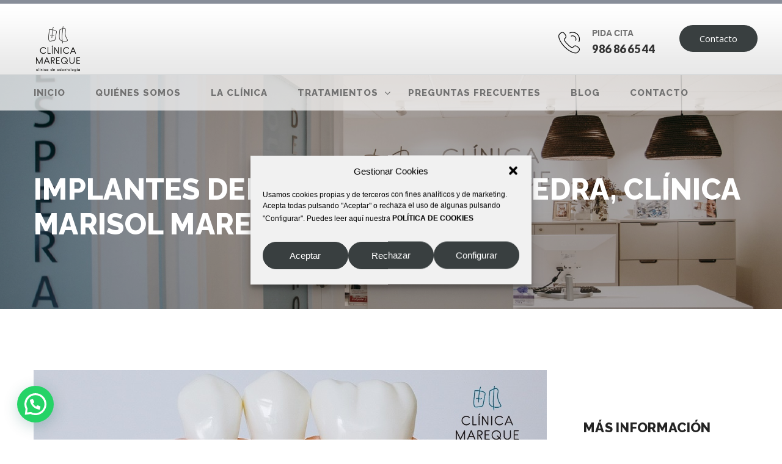

--- FILE ---
content_type: text/html; charset=UTF-8
request_url: https://clinicamareque.com/implantes-dentales-en-pontevedra-clinica-marisol-mareque/
body_size: 24181
content:
<!DOCTYPE html>
<html lang="es" class="no-js" dir="">
<head>
<meta charset="UTF-8">
<meta name="viewport" content="width=device-width, initial-scale=1">
<link rel="profile" href="https://gmpg.org/xfn/11">
<link rel="pingback" href="https://clinicamareque.com/xmlrpc.php">
<meta name='robots' content='index, follow, max-image-preview:large, max-snippet:-1, max-video-preview:-1' />
<!-- This site is optimized with the Yoast SEO plugin v26.7 - https://yoast.com/wordpress/plugins/seo/ -->
<title>Implantes dentales en Pontevedra | Clínica Marisol Mareque</title>
<meta name="description" content="Implantes dentales en Pontevedra, Clínica Marisol Mareque. Con la implantología se recupera la función del diente perdido. Tel: 986 86 65 44" />
<link rel="canonical" href="https://clinicamareque.com/implantes-dentales-en-pontevedra-clinica-marisol-mareque/" />
<meta property="og:locale" content="es_ES" />
<meta property="og:type" content="article" />
<meta property="og:title" content="Implantes dentales en Pontevedra | Clínica Marisol Mareque" />
<meta property="og:description" content="Implantes dentales en Pontevedra, Clínica Marisol Mareque. Con la implantología se recupera la función del diente perdido. Tel: 986 86 65 44" />
<meta property="og:url" content="https://clinicamareque.com/implantes-dentales-en-pontevedra-clinica-marisol-mareque/" />
<meta property="og:site_name" content="Clinica Mareque" />
<meta property="article:publisher" content="https://www.facebook.com/clinicamarequeodontologia/" />
<meta property="article:published_time" content="2022-10-03T07:00:09+00:00" />
<meta property="article:modified_time" content="2022-11-07T09:24:43+00:00" />
<meta property="og:image" content="https://clinicamareque.com/wp-content/uploads/2022/05/Implantes-dentales-en-Pontevedra.jpg" />
<meta property="og:image:width" content="840" />
<meta property="og:image:height" content="320" />
<meta property="og:image:type" content="image/jpeg" />
<meta name="author" content="Clínica Mareque" />
<meta name="twitter:card" content="summary_large_image" />
<meta name="twitter:label1" content="Escrito por" />
<meta name="twitter:data1" content="Clínica Mareque" />
<meta name="twitter:label2" content="Tiempo de lectura" />
<meta name="twitter:data2" content="2 minutos" />
<script type="application/ld+json" class="yoast-schema-graph">{"@context":"https://schema.org","@graph":[{"@type":"Article","@id":"https://clinicamareque.com/implantes-dentales-en-pontevedra-clinica-marisol-mareque/#article","isPartOf":{"@id":"https://clinicamareque.com/implantes-dentales-en-pontevedra-clinica-marisol-mareque/"},"author":{"name":"Clínica Mareque","@id":"https://clinicamareque.com/#/schema/person/d8f0e5ebd370c7432102ce4c613e63f1"},"headline":"Implantes dentales en Pontevedra, Clínica Marisol Mareque","datePublished":"2022-10-03T07:00:09+00:00","dateModified":"2022-11-07T09:24:43+00:00","mainEntityOfPage":{"@id":"https://clinicamareque.com/implantes-dentales-en-pontevedra-clinica-marisol-mareque/"},"wordCount":432,"publisher":{"@id":"https://clinicamareque.com/#organization"},"image":{"@id":"https://clinicamareque.com/implantes-dentales-en-pontevedra-clinica-marisol-mareque/#primaryimage"},"thumbnailUrl":"https://clinicamareque.com/wp-content/uploads/2022/05/Implantes-dentales-en-Pontevedra.jpg","keywords":["Implantes dentales en Pontevedra","Odontología en Pontevedra"],"articleSection":["Tratamientos dentales Pontevedra"],"inLanguage":"es"},{"@type":"WebPage","@id":"https://clinicamareque.com/implantes-dentales-en-pontevedra-clinica-marisol-mareque/","url":"https://clinicamareque.com/implantes-dentales-en-pontevedra-clinica-marisol-mareque/","name":"Implantes dentales en Pontevedra | Clínica Marisol Mareque","isPartOf":{"@id":"https://clinicamareque.com/#website"},"primaryImageOfPage":{"@id":"https://clinicamareque.com/implantes-dentales-en-pontevedra-clinica-marisol-mareque/#primaryimage"},"image":{"@id":"https://clinicamareque.com/implantes-dentales-en-pontevedra-clinica-marisol-mareque/#primaryimage"},"thumbnailUrl":"https://clinicamareque.com/wp-content/uploads/2022/05/Implantes-dentales-en-Pontevedra.jpg","datePublished":"2022-10-03T07:00:09+00:00","dateModified":"2022-11-07T09:24:43+00:00","description":"Implantes dentales en Pontevedra, Clínica Marisol Mareque. Con la implantología se recupera la función del diente perdido. Tel: 986 86 65 44","breadcrumb":{"@id":"https://clinicamareque.com/implantes-dentales-en-pontevedra-clinica-marisol-mareque/#breadcrumb"},"inLanguage":"es","potentialAction":[{"@type":"ReadAction","target":["https://clinicamareque.com/implantes-dentales-en-pontevedra-clinica-marisol-mareque/"]}]},{"@type":"ImageObject","inLanguage":"es","@id":"https://clinicamareque.com/implantes-dentales-en-pontevedra-clinica-marisol-mareque/#primaryimage","url":"https://clinicamareque.com/wp-content/uploads/2022/05/Implantes-dentales-en-Pontevedra.jpg","contentUrl":"https://clinicamareque.com/wp-content/uploads/2022/05/Implantes-dentales-en-Pontevedra.jpg","width":840,"height":320,"caption":"Implantes dentales en Pontevedra Clínica Marisol Mareque"},{"@type":"BreadcrumbList","@id":"https://clinicamareque.com/implantes-dentales-en-pontevedra-clinica-marisol-mareque/#breadcrumb","itemListElement":[{"@type":"ListItem","position":1,"name":"Portada","item":"https://clinicamareque.com/"},{"@type":"ListItem","position":2,"name":"Blog","item":"https://clinicamareque.com/blog/"},{"@type":"ListItem","position":3,"name":"Implantes dentales en Pontevedra, Clínica Marisol Mareque"}]},{"@type":"WebSite","@id":"https://clinicamareque.com/#website","url":"https://clinicamareque.com/","name":"Clinica Mareque","description":"Clínica Dental Pontevedra. Dentista Pontevedra","publisher":{"@id":"https://clinicamareque.com/#organization"},"potentialAction":[{"@type":"SearchAction","target":{"@type":"EntryPoint","urlTemplate":"https://clinicamareque.com/?s={search_term_string}"},"query-input":{"@type":"PropertyValueSpecification","valueRequired":true,"valueName":"search_term_string"}}],"inLanguage":"es"},{"@type":"Organization","@id":"https://clinicamareque.com/#organization","name":"Clínica Mareque","url":"https://clinicamareque.com/","logo":{"@type":"ImageObject","inLanguage":"es","@id":"https://clinicamareque.com/#/schema/logo/image/","url":"https://clinicamareque.com/wp-content/uploads/2019/06/dentista-en-pontevedra-c-mareque-m.png","contentUrl":"https://clinicamareque.com/wp-content/uploads/2019/06/dentista-en-pontevedra-c-mareque-m.png","width":75,"height":73,"caption":"Clínica Mareque"},"image":{"@id":"https://clinicamareque.com/#/schema/logo/image/"},"sameAs":["https://www.facebook.com/clinicamarequeodontologia/","https://www.instagram.com/clinicamareque/"]},{"@type":"Person","@id":"https://clinicamareque.com/#/schema/person/d8f0e5ebd370c7432102ce4c613e63f1","name":"Clínica Mareque","image":{"@type":"ImageObject","inLanguage":"es","@id":"https://clinicamareque.com/#/schema/person/image/","url":"https://secure.gravatar.com/avatar/13073ac08351fdd42a6152831669cabfca3a093dea4690ed8d44d7fe267de86b?s=96&d=mm&r=g","contentUrl":"https://secure.gravatar.com/avatar/13073ac08351fdd42a6152831669cabfca3a093dea4690ed8d44d7fe267de86b?s=96&d=mm&r=g","caption":"Clínica Mareque"}}]}</script>
<!-- / Yoast SEO plugin. -->
<link rel='dns-prefetch' href='//fonts.googleapis.com' />
<link rel="alternate" type="application/rss+xml" title="Clinica Mareque &raquo; Feed" href="https://clinicamareque.com/feed/" />
<link rel="alternate" type="application/rss+xml" title="Clinica Mareque &raquo; Feed de los comentarios" href="https://clinicamareque.com/comments/feed/" />
<link rel="alternate" title="oEmbed (JSON)" type="application/json+oembed" href="https://clinicamareque.com/wp-json/oembed/1.0/embed?url=https%3A%2F%2Fclinicamareque.com%2Fimplantes-dentales-en-pontevedra-clinica-marisol-mareque%2F" />
<link rel="alternate" title="oEmbed (XML)" type="text/xml+oembed" href="https://clinicamareque.com/wp-json/oembed/1.0/embed?url=https%3A%2F%2Fclinicamareque.com%2Fimplantes-dentales-en-pontevedra-clinica-marisol-mareque%2F&#038;format=xml" />
<style id='wp-img-auto-sizes-contain-inline-css' type='text/css'>
img:is([sizes=auto i],[sizes^="auto," i]){contain-intrinsic-size:3000px 1500px}
/*# sourceURL=wp-img-auto-sizes-contain-inline-css */
</style>
<style id='wp-block-library-inline-css' type='text/css'>
:root{--wp-block-synced-color:#7a00df;--wp-block-synced-color--rgb:122,0,223;--wp-bound-block-color:var(--wp-block-synced-color);--wp-editor-canvas-background:#ddd;--wp-admin-theme-color:#007cba;--wp-admin-theme-color--rgb:0,124,186;--wp-admin-theme-color-darker-10:#006ba1;--wp-admin-theme-color-darker-10--rgb:0,107,160.5;--wp-admin-theme-color-darker-20:#005a87;--wp-admin-theme-color-darker-20--rgb:0,90,135;--wp-admin-border-width-focus:2px}@media (min-resolution:192dpi){:root{--wp-admin-border-width-focus:1.5px}}.wp-element-button{cursor:pointer}:root .has-very-light-gray-background-color{background-color:#eee}:root .has-very-dark-gray-background-color{background-color:#313131}:root .has-very-light-gray-color{color:#eee}:root .has-very-dark-gray-color{color:#313131}:root .has-vivid-green-cyan-to-vivid-cyan-blue-gradient-background{background:linear-gradient(135deg,#00d084,#0693e3)}:root .has-purple-crush-gradient-background{background:linear-gradient(135deg,#34e2e4,#4721fb 50%,#ab1dfe)}:root .has-hazy-dawn-gradient-background{background:linear-gradient(135deg,#faaca8,#dad0ec)}:root .has-subdued-olive-gradient-background{background:linear-gradient(135deg,#fafae1,#67a671)}:root .has-atomic-cream-gradient-background{background:linear-gradient(135deg,#fdd79a,#004a59)}:root .has-nightshade-gradient-background{background:linear-gradient(135deg,#330968,#31cdcf)}:root .has-midnight-gradient-background{background:linear-gradient(135deg,#020381,#2874fc)}:root{--wp--preset--font-size--normal:16px;--wp--preset--font-size--huge:42px}.has-regular-font-size{font-size:1em}.has-larger-font-size{font-size:2.625em}.has-normal-font-size{font-size:var(--wp--preset--font-size--normal)}.has-huge-font-size{font-size:var(--wp--preset--font-size--huge)}.has-text-align-center{text-align:center}.has-text-align-left{text-align:left}.has-text-align-right{text-align:right}.has-fit-text{white-space:nowrap!important}#end-resizable-editor-section{display:none}.aligncenter{clear:both}.items-justified-left{justify-content:flex-start}.items-justified-center{justify-content:center}.items-justified-right{justify-content:flex-end}.items-justified-space-between{justify-content:space-between}.screen-reader-text{border:0;clip-path:inset(50%);height:1px;margin:-1px;overflow:hidden;padding:0;position:absolute;width:1px;word-wrap:normal!important}.screen-reader-text:focus{background-color:#ddd;clip-path:none;color:#444;display:block;font-size:1em;height:auto;left:5px;line-height:normal;padding:15px 23px 14px;text-decoration:none;top:5px;width:auto;z-index:100000}html :where(.has-border-color){border-style:solid}html :where([style*=border-top-color]){border-top-style:solid}html :where([style*=border-right-color]){border-right-style:solid}html :where([style*=border-bottom-color]){border-bottom-style:solid}html :where([style*=border-left-color]){border-left-style:solid}html :where([style*=border-width]){border-style:solid}html :where([style*=border-top-width]){border-top-style:solid}html :where([style*=border-right-width]){border-right-style:solid}html :where([style*=border-bottom-width]){border-bottom-style:solid}html :where([style*=border-left-width]){border-left-style:solid}html :where(img[class*=wp-image-]){height:auto;max-width:100%}:where(figure){margin:0 0 1em}html :where(.is-position-sticky){--wp-admin--admin-bar--position-offset:var(--wp-admin--admin-bar--height,0px)}@media screen and (max-width:600px){html :where(.is-position-sticky){--wp-admin--admin-bar--position-offset:0px}}
/*# sourceURL=wp-block-library-inline-css */
</style><style id='global-styles-inline-css' type='text/css'>
:root{--wp--preset--aspect-ratio--square: 1;--wp--preset--aspect-ratio--4-3: 4/3;--wp--preset--aspect-ratio--3-4: 3/4;--wp--preset--aspect-ratio--3-2: 3/2;--wp--preset--aspect-ratio--2-3: 2/3;--wp--preset--aspect-ratio--16-9: 16/9;--wp--preset--aspect-ratio--9-16: 9/16;--wp--preset--color--black: #000000;--wp--preset--color--cyan-bluish-gray: #abb8c3;--wp--preset--color--white: #ffffff;--wp--preset--color--pale-pink: #f78da7;--wp--preset--color--vivid-red: #cf2e2e;--wp--preset--color--luminous-vivid-orange: #ff6900;--wp--preset--color--luminous-vivid-amber: #fcb900;--wp--preset--color--light-green-cyan: #7bdcb5;--wp--preset--color--vivid-green-cyan: #00d084;--wp--preset--color--pale-cyan-blue: #8ed1fc;--wp--preset--color--vivid-cyan-blue: #0693e3;--wp--preset--color--vivid-purple: #9b51e0;--wp--preset--gradient--vivid-cyan-blue-to-vivid-purple: linear-gradient(135deg,rgb(6,147,227) 0%,rgb(155,81,224) 100%);--wp--preset--gradient--light-green-cyan-to-vivid-green-cyan: linear-gradient(135deg,rgb(122,220,180) 0%,rgb(0,208,130) 100%);--wp--preset--gradient--luminous-vivid-amber-to-luminous-vivid-orange: linear-gradient(135deg,rgb(252,185,0) 0%,rgb(255,105,0) 100%);--wp--preset--gradient--luminous-vivid-orange-to-vivid-red: linear-gradient(135deg,rgb(255,105,0) 0%,rgb(207,46,46) 100%);--wp--preset--gradient--very-light-gray-to-cyan-bluish-gray: linear-gradient(135deg,rgb(238,238,238) 0%,rgb(169,184,195) 100%);--wp--preset--gradient--cool-to-warm-spectrum: linear-gradient(135deg,rgb(74,234,220) 0%,rgb(151,120,209) 20%,rgb(207,42,186) 40%,rgb(238,44,130) 60%,rgb(251,105,98) 80%,rgb(254,248,76) 100%);--wp--preset--gradient--blush-light-purple: linear-gradient(135deg,rgb(255,206,236) 0%,rgb(152,150,240) 100%);--wp--preset--gradient--blush-bordeaux: linear-gradient(135deg,rgb(254,205,165) 0%,rgb(254,45,45) 50%,rgb(107,0,62) 100%);--wp--preset--gradient--luminous-dusk: linear-gradient(135deg,rgb(255,203,112) 0%,rgb(199,81,192) 50%,rgb(65,88,208) 100%);--wp--preset--gradient--pale-ocean: linear-gradient(135deg,rgb(255,245,203) 0%,rgb(182,227,212) 50%,rgb(51,167,181) 100%);--wp--preset--gradient--electric-grass: linear-gradient(135deg,rgb(202,248,128) 0%,rgb(113,206,126) 100%);--wp--preset--gradient--midnight: linear-gradient(135deg,rgb(2,3,129) 0%,rgb(40,116,252) 100%);--wp--preset--font-size--small: 13px;--wp--preset--font-size--medium: 20px;--wp--preset--font-size--large: 36px;--wp--preset--font-size--x-large: 42px;--wp--preset--spacing--20: 0.44rem;--wp--preset--spacing--30: 0.67rem;--wp--preset--spacing--40: 1rem;--wp--preset--spacing--50: 1.5rem;--wp--preset--spacing--60: 2.25rem;--wp--preset--spacing--70: 3.38rem;--wp--preset--spacing--80: 5.06rem;--wp--preset--shadow--natural: 6px 6px 9px rgba(0, 0, 0, 0.2);--wp--preset--shadow--deep: 12px 12px 50px rgba(0, 0, 0, 0.4);--wp--preset--shadow--sharp: 6px 6px 0px rgba(0, 0, 0, 0.2);--wp--preset--shadow--outlined: 6px 6px 0px -3px rgb(255, 255, 255), 6px 6px rgb(0, 0, 0);--wp--preset--shadow--crisp: 6px 6px 0px rgb(0, 0, 0);}:where(.is-layout-flex){gap: 0.5em;}:where(.is-layout-grid){gap: 0.5em;}body .is-layout-flex{display: flex;}.is-layout-flex{flex-wrap: wrap;align-items: center;}.is-layout-flex > :is(*, div){margin: 0;}body .is-layout-grid{display: grid;}.is-layout-grid > :is(*, div){margin: 0;}:where(.wp-block-columns.is-layout-flex){gap: 2em;}:where(.wp-block-columns.is-layout-grid){gap: 2em;}:where(.wp-block-post-template.is-layout-flex){gap: 1.25em;}:where(.wp-block-post-template.is-layout-grid){gap: 1.25em;}.has-black-color{color: var(--wp--preset--color--black) !important;}.has-cyan-bluish-gray-color{color: var(--wp--preset--color--cyan-bluish-gray) !important;}.has-white-color{color: var(--wp--preset--color--white) !important;}.has-pale-pink-color{color: var(--wp--preset--color--pale-pink) !important;}.has-vivid-red-color{color: var(--wp--preset--color--vivid-red) !important;}.has-luminous-vivid-orange-color{color: var(--wp--preset--color--luminous-vivid-orange) !important;}.has-luminous-vivid-amber-color{color: var(--wp--preset--color--luminous-vivid-amber) !important;}.has-light-green-cyan-color{color: var(--wp--preset--color--light-green-cyan) !important;}.has-vivid-green-cyan-color{color: var(--wp--preset--color--vivid-green-cyan) !important;}.has-pale-cyan-blue-color{color: var(--wp--preset--color--pale-cyan-blue) !important;}.has-vivid-cyan-blue-color{color: var(--wp--preset--color--vivid-cyan-blue) !important;}.has-vivid-purple-color{color: var(--wp--preset--color--vivid-purple) !important;}.has-black-background-color{background-color: var(--wp--preset--color--black) !important;}.has-cyan-bluish-gray-background-color{background-color: var(--wp--preset--color--cyan-bluish-gray) !important;}.has-white-background-color{background-color: var(--wp--preset--color--white) !important;}.has-pale-pink-background-color{background-color: var(--wp--preset--color--pale-pink) !important;}.has-vivid-red-background-color{background-color: var(--wp--preset--color--vivid-red) !important;}.has-luminous-vivid-orange-background-color{background-color: var(--wp--preset--color--luminous-vivid-orange) !important;}.has-luminous-vivid-amber-background-color{background-color: var(--wp--preset--color--luminous-vivid-amber) !important;}.has-light-green-cyan-background-color{background-color: var(--wp--preset--color--light-green-cyan) !important;}.has-vivid-green-cyan-background-color{background-color: var(--wp--preset--color--vivid-green-cyan) !important;}.has-pale-cyan-blue-background-color{background-color: var(--wp--preset--color--pale-cyan-blue) !important;}.has-vivid-cyan-blue-background-color{background-color: var(--wp--preset--color--vivid-cyan-blue) !important;}.has-vivid-purple-background-color{background-color: var(--wp--preset--color--vivid-purple) !important;}.has-black-border-color{border-color: var(--wp--preset--color--black) !important;}.has-cyan-bluish-gray-border-color{border-color: var(--wp--preset--color--cyan-bluish-gray) !important;}.has-white-border-color{border-color: var(--wp--preset--color--white) !important;}.has-pale-pink-border-color{border-color: var(--wp--preset--color--pale-pink) !important;}.has-vivid-red-border-color{border-color: var(--wp--preset--color--vivid-red) !important;}.has-luminous-vivid-orange-border-color{border-color: var(--wp--preset--color--luminous-vivid-orange) !important;}.has-luminous-vivid-amber-border-color{border-color: var(--wp--preset--color--luminous-vivid-amber) !important;}.has-light-green-cyan-border-color{border-color: var(--wp--preset--color--light-green-cyan) !important;}.has-vivid-green-cyan-border-color{border-color: var(--wp--preset--color--vivid-green-cyan) !important;}.has-pale-cyan-blue-border-color{border-color: var(--wp--preset--color--pale-cyan-blue) !important;}.has-vivid-cyan-blue-border-color{border-color: var(--wp--preset--color--vivid-cyan-blue) !important;}.has-vivid-purple-border-color{border-color: var(--wp--preset--color--vivid-purple) !important;}.has-vivid-cyan-blue-to-vivid-purple-gradient-background{background: var(--wp--preset--gradient--vivid-cyan-blue-to-vivid-purple) !important;}.has-light-green-cyan-to-vivid-green-cyan-gradient-background{background: var(--wp--preset--gradient--light-green-cyan-to-vivid-green-cyan) !important;}.has-luminous-vivid-amber-to-luminous-vivid-orange-gradient-background{background: var(--wp--preset--gradient--luminous-vivid-amber-to-luminous-vivid-orange) !important;}.has-luminous-vivid-orange-to-vivid-red-gradient-background{background: var(--wp--preset--gradient--luminous-vivid-orange-to-vivid-red) !important;}.has-very-light-gray-to-cyan-bluish-gray-gradient-background{background: var(--wp--preset--gradient--very-light-gray-to-cyan-bluish-gray) !important;}.has-cool-to-warm-spectrum-gradient-background{background: var(--wp--preset--gradient--cool-to-warm-spectrum) !important;}.has-blush-light-purple-gradient-background{background: var(--wp--preset--gradient--blush-light-purple) !important;}.has-blush-bordeaux-gradient-background{background: var(--wp--preset--gradient--blush-bordeaux) !important;}.has-luminous-dusk-gradient-background{background: var(--wp--preset--gradient--luminous-dusk) !important;}.has-pale-ocean-gradient-background{background: var(--wp--preset--gradient--pale-ocean) !important;}.has-electric-grass-gradient-background{background: var(--wp--preset--gradient--electric-grass) !important;}.has-midnight-gradient-background{background: var(--wp--preset--gradient--midnight) !important;}.has-small-font-size{font-size: var(--wp--preset--font-size--small) !important;}.has-medium-font-size{font-size: var(--wp--preset--font-size--medium) !important;}.has-large-font-size{font-size: var(--wp--preset--font-size--large) !important;}.has-x-large-font-size{font-size: var(--wp--preset--font-size--x-large) !important;}
/*# sourceURL=global-styles-inline-css */
</style>
<style id='classic-theme-styles-inline-css' type='text/css'>
/*! This file is auto-generated */
.wp-block-button__link{color:#fff;background-color:#32373c;border-radius:9999px;box-shadow:none;text-decoration:none;padding:calc(.667em + 2px) calc(1.333em + 2px);font-size:1.125em}.wp-block-file__button{background:#32373c;color:#fff;text-decoration:none}
/*# sourceURL=/wp-includes/css/classic-themes.min.css */
</style>
<link rel='stylesheet' id='wp-components-css' href='https://clinicamareque.com/wp-includes/css/dist/components/style.min.css?ver=6.9' type='text/css' media='all' />
<link rel='stylesheet' id='wp-preferences-css' href='https://clinicamareque.com/wp-includes/css/dist/preferences/style.min.css?ver=6.9' type='text/css' media='all' />
<link rel='stylesheet' id='wp-block-editor-css' href='https://clinicamareque.com/wp-includes/css/dist/block-editor/style.min.css?ver=6.9' type='text/css' media='all' />
<link rel='stylesheet' id='popup-maker-block-library-style-css' href='https://clinicamareque.com/wp-content/plugins/popup-maker/dist/packages/block-library-style.css?ver=dbea705cfafe089d65f1' type='text/css' media='all' />
<link rel='stylesheet' id='contact-form-7-css' href='https://clinicamareque.com/wp-content/plugins/contact-form-7/includes/css/styles.css?ver=6.1.4' type='text/css' media='all' />
<link rel='stylesheet' id='csbwf_sidebar_style-css' href='https://clinicamareque.com/wp-content/plugins/custom-share-buttons-with-floating-sidebar/css/csbwfs.css?ver=6.9' type='text/css' media='all' />
<link rel='stylesheet' id='rs-plugin-settings-css' href='https://clinicamareque.com/wp-content/plugins/revslider/public/assets/css/settings.css?ver=5.4.8.3' type='text/css' media='all' />
<style id='rs-plugin-settings-inline-css' type='text/css'>
#rs-demo-id {}
/*# sourceURL=rs-plugin-settings-inline-css */
</style>
<link rel='stylesheet' id='cmplz-general-css' href='https://clinicamareque.com/wp-content/plugins/complianz-gdpr/assets/css/cookieblocker.min.css?ver=1767003588' type='text/css' media='all' />
<link rel='stylesheet' id='extendify-utility-styles-css' href='https://clinicamareque.com/wp-content/plugins/extendify/public/build/utility-minimum.css?ver=6.9' type='text/css' media='all' />
<link rel='stylesheet' id='bootstrap-css' href='https://clinicamareque.com/wp-content/themes/psychologycare/assets/css/bootstrap.min.css?ver=1.9' type='text/css' media='all' />
<link rel='stylesheet' id='font-awesome-css' href='https://clinicamareque.com/wp-content/themes/psychologycare/assets/css/font-awesome.min.css?ver=1.9' type='text/css' media='all' />
<link rel='stylesheet' id='flaticon-css' href='https://clinicamareque.com/wp-content/themes/psychologycare/assets/css/flaticon.css?ver=1.9' type='text/css' media='all' />
<link rel='stylesheet' id='psychologycare-style-css' href='https://clinicamareque.com/wp-content/themes/psychologycare/style.css?ver=1.9' type='text/css' media='all' />
<link rel='stylesheet' id='psychologycare-responsive-css' href='https://clinicamareque.com/wp-content/themes/psychologycare/assets/css/responsive.css?ver=1.9' type='text/css' media='all' />
<link rel='stylesheet' id='swiper-css' href='https://clinicamareque.com/wp-content/themes/psychologycare/assets/css/swiper.css?ver=1.9' type='text/css' media='all' />
<link rel='stylesheet' id='owl.carousel-css' href='https://clinicamareque.com/wp-content/themes/psychologycare/assets/css/owl.carousel.min.css?ver=1.9' type='text/css' media='all' />
<link rel='stylesheet' id='strock-css' href='https://clinicamareque.com/wp-content/themes/psychologycare/assets/css/strock.css?ver=1.9' type='text/css' media='all' />
<link rel='stylesheet' id='fonts-css' href='https://fonts.googleapis.com/css?family=Raleway%3A400%2C700%2C800%7CLato%3A400%2C700%7COpen+Sans%3A300%2C400%2C600%2C700&#038;subset=latin%2Clatin-ext' type='text/css' media='all' />
<style id='joinchat-head-inline-css' type='text/css'>
:root{--joinchat-ico:url("data:image/svg+xml;charset=utf-8,%3Csvg xmlns='http://www.w3.org/2000/svg' viewBox='0 0 24 24'%3E%3Cpath fill='%23fff' d='M3.516 3.516c4.686-4.686 12.284-4.686 16.97 0s4.686 12.283 0 16.97a12 12 0 0 1-13.754 2.299l-5.814.735a.392.392 0 0 1-.438-.44l.748-5.788A12 12 0 0 1 3.517 3.517zm3.61 17.043.3.158a9.85 9.85 0 0 0 11.534-1.758c3.843-3.843 3.843-10.074 0-13.918s-10.075-3.843-13.918 0a9.85 9.85 0 0 0-1.747 11.554l.16.303-.51 3.942a.196.196 0 0 0 .219.22zm6.534-7.003-.933 1.164a9.84 9.84 0 0 1-3.497-3.495l1.166-.933a.79.79 0 0 0 .23-.94L9.561 6.96a.79.79 0 0 0-.924-.445l-2.023.524a.797.797 0 0 0-.588.88 11.754 11.754 0 0 0 10.005 10.005.797.797 0 0 0 .88-.587l.525-2.023a.79.79 0 0 0-.445-.923L14.6 13.327a.79.79 0 0 0-.94.23z'/%3E%3C/svg%3E")}.joinchat{--sep:20px;--bottom:var(--sep);--s:60px;--h:calc(var(--s)/2);display:block;transform:scale3d(1,1,1);position:fixed;z-index:9000;right:var(--sep);bottom:var(--bottom)}.joinchat *{box-sizing:border-box}.joinchat__qr,.joinchat__chatbox{display:none}.joinchat__tooltip{opacity:0}.joinchat__button{position:absolute;z-index:2;bottom:8px;right:8px;height:var(--s);width:var(--s);background:#25d366 var(--joinchat-ico,none)center / 60% no-repeat;color:inherit;border-radius:50%;box-shadow:1px 6px 24px 0 rgba(7,94,84,0.24)}.joinchat--left{right:auto;left:var(--sep)}.joinchat--left .joinchat__button{right:auto;left:8px}.joinchat__button__ico{position:absolute;inset:0;display:flex;border-radius:50%;overflow:hidden;color:hsl(0deg 0% clamp(0%,var(--bw)*1000%,100%) / clamp(70%,var(--bw)*1000%,100%)) !important}.joinchat__button__ico svg{width:var(--ico-size,100%);height:var(--ico-size,100%);margin:calc((100% - var(--ico-size,100%))/2)}.joinchat__button:has(.joinchat__button__ico){background:hsl(var(--ch)var(--cs)var(--cl));box-shadow:1px 6px 24px 0 hsl(var(--ch)var(--cs)calc(var(--cl) - 10%) / 24%)}.joinchat__button:has(.joinchat__button__ico):hover,.joinchat__button:has(.joinchat__button__ico):active{background:hsl(var(--ch)var(--cs)calc(var(--cl) + 20%))}.joinchat__button__image{position:absolute;inset:1px;border-radius:50%;overflow:hidden;opacity:0}.joinchat__button__image img,.joinchat__button__image video{display:block;width:100%;height:100%;object-fit:cover;object-position:center}.joinchat--img .joinchat__button__image{opacity:1;animation:none}@media(orientation:portrait)and(width>=481px),(orientation:landscape)and(height>=481px){.joinchat--mobile{display:none !important}}@media(width <=480px),(orientation:landscape)and(height <=480px){.joinchat{--sep:6px}}
/*# sourceURL=joinchat-head-inline-css */
</style>
<script type="text/javascript" src="https://clinicamareque.com/wp-content/plugins/google-analytics-for-wordpress/assets/js/frontend-gtag.min.js?ver=9.11.1" id="monsterinsights-frontend-script-js" async="async" data-wp-strategy="async"></script>
<script data-cfasync="false" data-wpfc-render="false" type="text/javascript" id='monsterinsights-frontend-script-js-extra'>/* <![CDATA[ */
var monsterinsights_frontend = {"js_events_tracking":"true","download_extensions":"doc,pdf,ppt,zip,xls,docx,pptx,xlsx","inbound_paths":"[{\"path\":\"\\\/go\\\/\",\"label\":\"affiliate\"},{\"path\":\"\\\/recommend\\\/\",\"label\":\"affiliate\"}]","home_url":"https:\/\/clinicamareque.com","hash_tracking":"false","v4_id":"G-74C72KQCWZ"};/* ]]> */
</script>
<script type="text/javascript" src="https://clinicamareque.com/wp-includes/js/jquery/jquery.min.js?ver=3.7.1" id="jquery-core-js"></script>
<script type="text/javascript" src="https://clinicamareque.com/wp-includes/js/jquery/jquery-migrate.min.js?ver=3.4.1" id="jquery-migrate-js"></script>
<script type="text/javascript" src="https://clinicamareque.com/wp-content/plugins/revslider/public/assets/js/jquery.themepunch.tools.min.js?ver=5.4.8.3" id="tp-tools-js"></script>
<script type="text/javascript" src="https://clinicamareque.com/wp-content/plugins/revslider/public/assets/js/jquery.themepunch.revolution.min.js?ver=5.4.8.3" id="revmin-js"></script>
<script></script><link rel="https://api.w.org/" href="https://clinicamareque.com/wp-json/" /><link rel="alternate" title="JSON" type="application/json" href="https://clinicamareque.com/wp-json/wp/v2/posts/2751" /><link rel="EditURI" type="application/rsd+xml" title="RSD" href="https://clinicamareque.com/xmlrpc.php?rsd" />
<meta name="generator" content="WordPress 6.9" />
<link rel='shortlink' href='https://clinicamareque.com/?p=2751' />
<meta name="generator" content="Redux 4.5.10" />
<!-- Goolytics - Simple Google Analytics Begin -->
<script type="text/plain" data-service="google-analytics" data-category="statistics" async data-cmplz-src="//www.googletagmanager.com/gtag/js?id=UA-47138174-2"></script>
<script>window.dataLayer = window.dataLayer || [];
function gtag(){dataLayer.push(arguments);}
gtag('js', new Date());
gtag('config', 'UA-47138174-2');
</script>
<!-- Goolytics - Simple Google Analytics End -->
<style>.cmplz-hidden {
display: none !important;
}</style><meta name="generator" content="Powered by WPBakery Page Builder - drag and drop page builder for WordPress."/>
<meta name="generator" content="Powered by Slider Revolution 5.4.8.3 - responsive, Mobile-Friendly Slider Plugin for WordPress with comfortable drag and drop interface." />
<link rel="icon" href="https://clinicamareque.com/wp-content/uploads/2019/05/odontologia-pontevedra-150x150.png" sizes="32x32" />
<link rel="icon" href="https://clinicamareque.com/wp-content/uploads/2019/05/odontologia-pontevedra.png" sizes="192x192" />
<link rel="apple-touch-icon" href="https://clinicamareque.com/wp-content/uploads/2019/05/odontologia-pontevedra.png" />
<meta name="msapplication-TileImage" content="https://clinicamareque.com/wp-content/uploads/2019/05/odontologia-pontevedra.png" />
<script type="text/javascript">function setREVStartSize(e){									
try{ e.c=jQuery(e.c);var i=jQuery(window).width(),t=9999,r=0,n=0,l=0,f=0,s=0,h=0;
if(e.responsiveLevels&&(jQuery.each(e.responsiveLevels,function(e,f){f>i&&(t=r=f,l=e),i>f&&f>r&&(r=f,n=e)}),t>r&&(l=n)),f=e.gridheight[l]||e.gridheight[0]||e.gridheight,s=e.gridwidth[l]||e.gridwidth[0]||e.gridwidth,h=i/s,h=h>1?1:h,f=Math.round(h*f),"fullscreen"==e.sliderLayout){var u=(e.c.width(),jQuery(window).height());if(void 0!=e.fullScreenOffsetContainer){var c=e.fullScreenOffsetContainer.split(",");if (c) jQuery.each(c,function(e,i){u=jQuery(i).length>0?u-jQuery(i).outerHeight(!0):u}),e.fullScreenOffset.split("%").length>1&&void 0!=e.fullScreenOffset&&e.fullScreenOffset.length>0?u-=jQuery(window).height()*parseInt(e.fullScreenOffset,0)/100:void 0!=e.fullScreenOffset&&e.fullScreenOffset.length>0&&(u-=parseInt(e.fullScreenOffset,0))}f=u}else void 0!=e.minHeight&&f<e.minHeight&&(f=e.minHeight);e.c.closest(".rev_slider_wrapper").css({height:f})					
}catch(d){console.log("Failure at Presize of Slider:"+d)}						
};</script>
<style type="text/css" id="wp-custom-css">
.categoryList li.activeCat a, .categoryList li a:hover {
background: #393f40;
}
.readMore {
font-size: 1px;
line-height: 18px;
color: #0000;
text-transform: uppercase;
font-weight: 700;
-webkit-transition: all 150ms linear;
transition: all 150ms linear;
}
.fa {
display: none;
font: normal normal normal 0px/1 FontAwesome;
font-size: inherit;
text-rendering: auto;
-webkit-font-smoothing: antialiased;
-moz-osx-font-smoothing: grayscale;
}
div#btt {
background: none repeat scroll #33333300; border: 1px solid #33333300;}
.phoneBlock .as a {
font-size: 18px;
font-family: 'Lato';
font-weight: 900;
color: #333333;
-webkit-transition: all 150ms linear;
transition: all 150ms linear;
}
.categoryList li:after {
position: absolute;
bottom: 0;
left: 0;
width: 100%;
height: 1px;
background: #ffff;
content: '';
}
.categoryList {
position: relative;
border: 1px solid #ffffff;
margin-bottom: 48px;
}		</style>
<style id="psychologycare_option-dynamic-css" title="dynamic-css" class="redux-options-output">nav ul li.current-menu-item > a, nav ul li a:hover, nav ul li a:focus, nav ul li.current-menu-item > a, nav ul li a:hover, nav ul li a:focus, .contentTitle .as span, .ourTeamSlider .swiper-button-prev:hover, .ourTeamSlider .swiper-button-prev:hover:before, .ourTeamSlider .swiper-button-next:hover:before, .block .as a:hover, .tumbWrapper .readMore:hover, .footerBlock .readMore:hover, .socialWrapper a:hover, .simple-article.style2 ul li a:hover , .footerContants a:hover, .created:hover a span, .need_consult .number, .customerName i.fa, .need_consultation .number, .success5 h3, .categoriesList li a:hover, .blogContent .as a:hover, .blogContent .as a:focus, .footerContants a:not(.button):hover, .top-line3 p, .top-line3  .social_icon ul li i, .appointmentHover:hover, .service3 .tumbWrapper .as a:focus, .tumbWrapper .as a:hover, .personePhone a:hover, .tumbWrapper.persone .blockContent a:hover, .contactContent a:hover, .phoneBlock .as a:hover, .service3 .readmore, .socialThumnailWrapper .socialBlock i.fa:hover, .ea-bootstrap .hasDatepicker a, .ea-bootstrap .hasDatepicker a{color:#393f40;}.button, nav ul li ul li ul li:hover a, nav ul li ul li:hover a, .imgTumb:after, .wpb-js-composer .accordeon.normall.vc_tta.vc_tta-accordion .vc_tta-panel.vc_active .vc_tta-controls-icon-position-left .vc_tta-controls-icon, .tumbWrapper .timeBlock, .footerTitle:after, .service3 .tumbWrapper3:hover, .newsletter .button, .strip5, .wpb-js-composer .accordeon.normall.new-style.vc_tta-color-grey.vc_tta-style-classic .vc_tta-panel.vc_active .vc_tta-panel-heading, .wpb-js-composer .accordeon.normall.new-style.vc_tta.vc_general .vc_tta-panel-body, .searchWrapper .searchBtn, a.more-link, .widget.widget_tag_cloud.categoriesList a:hover, .appointWrapper.appointWrapper4.applied-pad, .appointWrapper, div#slide-1-layer-9, .categoryList li a, .page-numbers .page-numbers.current, .page-numbers li:hover, .contactDetails, .hasDatepicker .ui-datepicker .ui-datepicker-current-day, .ea-bootstrap .ea-actions-group .btn-primary{background:#393f40;}.ourTeamSlider .swiper-button-next:hover, .simple-input:focus, select:focus, .ourTeamSlider .swiper-button-prev:hover, .hasDatepicker .ui-datepicker, .ea-bootstrap .ea-actions-group .btn-primary{border-color:#393f40;}a.logo{margin-top:0px;margin-bottom:6px;}nav ul li.current-menu-item > a{color:#393f40;}.MobileHeader nav ul li a{color:#7c7c7c;}.MobileHeader nav ul li:hover a{color:#7c7c7c;}.MobileHeader nav ul li.current-menu-item > a, .MobileHeader nav ul li a:hover, .MobileHeader nav ul li a:focus{background:#393f40;}.MobileHeader nav ul li ul li, .MobileHeader nav ul li ul li a{background:rgba(255,255,255,0.99);}.MobileHeader nav ul li ul.sub-menu li a{color:#7c7c7c;}.MobileHeader nav ul li ul.sub-menu li:hover a{color:#7c7c7c;}.MobileHeader nav ul li ul li:hover, .MobileHeader nav ul li ul li:hover a{background:#393f40;}.contentPadding.bg.bgShadow{background-repeat:inherit;background-attachment:scroll;background-position:center top;background-image:url('https://clinicamareque.com/wp-content/uploads/2020/10/dentista-en-pontevedra-clinica-mq.jpg');background-size:contain;}body{font-family:Tahoma,Geneva, sans-serif;color:#727272;}p, body p, .simple-article.light p, .contactContent span, .contactContent p, .footerBlock .simple-article p, .locationContent p, footer .copy p, .simple-article.extraLight p, .personeWrapper > p, #dr_callnow p, .about2 .about-us p, .why_us .simple-article.black p, .why_us .chooseBlockWrapper p, .why_us p, .about3 p, .testimonial p, .need_consult p, .simple-article p, .our_clinic .block p, .services4 p, .newsletter p, .top-line3 p, .strip5 p, .need_consultation p, .wpb-js-composer .accordeon.normall.new-style.vc_tta.vc_general .vc_tta-panel-body .color-style p, .success5 p, .simple-article.black p,.strip p, .aboutOur > p, .customerName p, .aboutUs > p, .profile p{color:#727272;}footer{background-color:#333333;}</style><noscript><style> .wpb_animate_when_almost_visible { opacity: 1; }</style></noscript><link rel='stylesheet' id='redux-custom-fonts-css' href='//clinicamareque.com/wp-content/uploads/redux/custom-fonts/fonts.css?ver=1674287807' type='text/css' media='all' />
<link rel='stylesheet' id='joinchat-css' href='https://clinicamareque.com/wp-content/plugins/creame-whatsapp-me/public/css/joinchat.min.css?ver=6.0.9' type='text/css' media='all' />
</head>
<body data-rsssl=1 data-cmplz=1 class="wp-singular post-template-default single single-post postid-2751 single-format-standard wp-theme-psychologycare tmc_header_1 wpb-js-composer js-comp-ver-8.7.1 vc_responsive" >
<div id="loader-wrapper"></div>
<div id="content-block" class="boxed-full">
<header class="sticky_menu">					<div class="container">	
<div class="row">
<div class="col-xs-12">
<div class="headerMoreInfo">
<div class="phoneBlock">
<i class="flatIcon  Fphone2 flaticon-technology"></i>
<p>Pida cita</p>
<h5 class="h5 as">
<a href="tel:986866544">
986 86 65 44											</a>
</h5>
</div>
<a href="https://clinicamareque.com/contacto/" class="button btnSize1">Contacto</a>
</div>
<div class="responsiveSrollWrapper">
<div class="headerTopInfo">
<div class="headerTopInfoContaner">
<a class="logo desktopDiv" href="https://clinicamareque.com/">
<img src="https://clinicamareque.com/wp-content/uploads/2024/10/Dentista-en-Pontevedra-logo-web-b.png"  alt="Clinica Mareque" />
</a>
<a class="logo mobileDiv" href="https://clinicamareque.com/">
<img src="https://clinicamareque.com/wp-content/uploads/2024/10/Dentista-en-Pontevedra-logo-web.png"  alt="Clinica Mareque" />
</a>
<div class="menuIcon"> 
<span></span> 
<span></span> 
<span></span> 
<span></span> 
</div>
</div>
</div>
<div class="responsiveWrapper ">
<div class="navScroll">
<nav class="menuBorder">
<ul id="Primary" class="main_menu_nav"><li id="menu-item-951" class="menu-item menu-item-type-post_type menu-item-object-page menu-item-home menu-item-951"><a href="https://clinicamareque.com/">Inicio</a><i class="fa fa-angle-down"></i></li>
<li id="menu-item-938" class="menu-item menu-item-type-post_type menu-item-object-page menu-item-938"><a href="https://clinicamareque.com/quienes-somos/">Quiénes somos</a><i class="fa fa-angle-down"></i></li>
<li id="menu-item-1341" class="menu-item menu-item-type-post_type menu-item-object-page menu-item-1341"><a href="https://clinicamareque.com/instalaciones/">La clínica</a><i class="fa fa-angle-down"></i></li>
<li id="menu-item-924" class="menu-item menu-item-type-post_type menu-item-object-page menu-item-has-children menu-item-924"><a href="https://clinicamareque.com/tratamientos/">Tratamientos</a><i class="fa fa-angle-down"></i>
<ul class="sub-menu">
<li id="menu-item-1213" class="menu-item menu-item-type-custom menu-item-object-custom menu-item-1213"><a href="https://clinicamareque.com/services/implantologia/">Implantología</a><i class="fa fa-angle-down"></i></li>
<li id="menu-item-1214" class="menu-item menu-item-type-custom menu-item-object-custom menu-item-1214"><a href="https://clinicamareque.com/services/ortodoncia/">Ortodoncia</a><i class="fa fa-angle-down"></i></li>
<li id="menu-item-1215" class="menu-item menu-item-type-custom menu-item-object-custom menu-item-1215"><a href="https://clinicamareque.com/services/estetica-dental/">Estética Dental</a><i class="fa fa-angle-down"></i></li>
<li id="menu-item-1216" class="menu-item menu-item-type-custom menu-item-object-custom menu-item-1216"><a href="https://clinicamareque.com/services/cirugia-oral/">Cirugía Oral</a><i class="fa fa-angle-down"></i></li>
<li id="menu-item-3875" class="menu-item menu-item-type-custom menu-item-object-custom menu-item-3875"><a href="https://clinicamareque.com/services/cirugia-maxilofacial/">Cirugía Maxilofacial</a><i class="fa fa-angle-down"></i></li>
<li id="menu-item-1217" class="menu-item menu-item-type-custom menu-item-object-custom menu-item-1217"><a href="https://clinicamareque.com/services/periodoncia/">Periodoncia</a><i class="fa fa-angle-down"></i></li>
<li id="menu-item-4269" class="menu-item menu-item-type-custom menu-item-object-custom menu-item-4269"><a href="https://clinicamareque.com/services/endodoncia/">Endodoncia</a><i class="fa fa-angle-down"></i></li>
<li id="menu-item-1218" class="menu-item menu-item-type-custom menu-item-object-custom menu-item-1218"><a href="https://clinicamareque.com/services/odontopediatria/">Odontopediatría</a><i class="fa fa-angle-down"></i></li>
</ul>
</li>
<li id="menu-item-922" class="menu-item menu-item-type-post_type menu-item-object-page menu-item-922"><a href="https://clinicamareque.com/preguntas-frecuentes/">Preguntas frecuentes</a><i class="fa fa-angle-down"></i></li>
<li id="menu-item-920" class="menu-item menu-item-type-post_type menu-item-object-page current_page_parent menu-item-920"><a href="https://clinicamareque.com/blog/">Blog</a><i class="fa fa-angle-down"></i></li>
<li id="menu-item-921" class="menu-item menu-item-type-post_type menu-item-object-page menu-item-921"><a href="https://clinicamareque.com/contacto/">Contacto</a><i class="fa fa-angle-down"></i></li>
</ul>									</nav>
</div>
</div>
</div>
</div>
</div>
</div>
</header>
<div class="contentPadding bg bgShadow banner" style="  ">
<div class="container">
<div class="row">
<div class="col-xs-12">
<div class="servicesTitle">
<div class="cell-view">
<h1 style="" class="h1 light as">Implantes dentales en Pontevedra, Clínica Marisol Mareque</h1>
</div>
</div>
</div>
</div>
</div>
</div>
<div class="container main-container"><div class="content-area">
<div class="entry-content">
<div class="row"><div class="col-sm-12 col-md-9"><div class="mainBlogContents">						<div class="without_vc">
<div class="blogWrapper">
<div class="imgWrapper blogThumbnail"><img width="840" height="320" src="https://clinicamareque.com/wp-content/uploads/2022/05/Implantes-dentales-en-Pontevedra.jpg" class="attachment-blog-large size-blog-large wp-post-image" alt="Implantes dentales en Pontevedra Clínica Marisol Mareque" decoding="async" fetchpriority="high" srcset="https://clinicamareque.com/wp-content/uploads/2022/05/Implantes-dentales-en-Pontevedra.jpg 840w, https://clinicamareque.com/wp-content/uploads/2022/05/Implantes-dentales-en-Pontevedra-300x114.jpg 300w, https://clinicamareque.com/wp-content/uploads/2022/05/Implantes-dentales-en-Pontevedra-768x293.jpg 768w" sizes="(max-width: 840px) 100vw, 840px" />																					
<span class="timeBlock">03 Oct 2022</span>
</div>																
<div class="blogInfo">
<p><i class="fa fa-user"></i>Por:Clínica Mareque</p>
</div><!-- .entry-meta -->
<div class="blogContent">
<div class="simple-article normall">
<p><strong>Implantes dentales en Pontevedra, Clínica Marisol Mareque. </strong>Los implantes dentales son una solución para reponer los dientes perdidos. Es una de las mejores opciones de tratamiento para este fin. Así, un implante es un tornillo de titanio que se introduce en el hueso maxilar, sobre el cual se coloca posteriormente una prótesis que sustituye en aspecto y funcionalidad al diente. Están diseñados para integrarse con la estructura de la mandíbula y los otros dientes de manera natural, por medio del proceso de osteointegración.<span id="more-2751"></span></p>
<p>El implante dental ejerce de raíz artificial que se coloca en los huesos maxilares, donde funciona como base de la prótesis o corona, que es la parte visible y tiene una estética muy similar a la de los dientes naturales.</p>
<h6><strong>Implantología en Pontevedra</strong></h6>
<p>Un implante dental consta de dos partes: el implante y la corona dental (o prótesis).</p>
<p>El implante, propiamente dicho, es la parte que se anclará al hueso, para que posteriormente podamos unir, mediante un fácil sistema mecánico, lo que será la nueva corona dental. El paciente recupera entonces la funcionalidad de la pieza o piezas perdidas, a la vez que se consigue también un objetivo estético, como es restituir la sonrisa.</p>
<p>En Clínica Mareque estudiamos cada caso particularmente, pero lo normal es que la intervención se lleve a cabo mediante anestesia local y en la propia clínica. Tras la colocación del implante, hay que esperar el tiempo suficiente para que se una completamente al hueso del paciente. Mientras tanto, en algunos casos se puede poner una pieza provisional. Una vez que ha pasado el tiempo de cicatrización, se coloca la prótesis o corona.</p>
<p>Con la implantología se recupera la función del diente que se había perdido, además de obtener una dentadura saludable y estéticamente perfecta.</p>
<h6>Ventajas de la implantología</h6>
<p>Los implantes están fijados en el hueso por lo que permiten restaurar la función y la apariencia de los dientes naturales, ya que respetan los rasgos faciales. Además, se encajan con precisión en nuestra anatomía y no precisan adhesivos.</p>
<p>Los implantes evitan dañar los dientes sanos de alrededor y la pérdida de hueso en la zona de los dientes perdidos. Se pueden colocar en un muy poco tiempo y su duración es de muchos años.</p>
<p>Implantes dentales en Pontevedra, Clínica Marisol Mareque. Implantología en Pontevedra. <strong><a href="https://clinicamareque.com/contacto/" target="_blank" rel="noopener noreferrer">Póngase en contacto</a></strong>.<br />
[ssba-buttons]</p>
<div id="socialButtonOnPage" class="leftSocialButtonOnPage"><div class="csbwfs-sbutton-post"><div id="fb-p" class="csbwfs-fb"><a href="javascript:"  onclick="window.open('//www.facebook.com/sharer/sharer.php?u=https://clinicamareque.com/implantes-dentales-en-pontevedra-clinica-marisol-mareque/','Facebook','width=800,height=300');return false;"
target="_blank" title="Comparte en Facebook" ><img src="https://clinicamareque.com/wp-content/uploads/2023/03/face.png" alt="Comparte en Facebook" width="35" height="35" ></a></div></div><div class="csbwfs-sbutton-post"><div id="tw-p" class="csbwfs-tw"><a href="javascript:" onclick="window.open('//twitter.com/share?url=https://clinicamareque.com/implantes-dentales-en-pontevedra-clinica-marisol-mareque/&text=Implantes%20dentales%20en%20Pontevedra%2C%20Cl%C3%ADnica%20Marisol%20Mareque&nbsp;&nbsp;', '_blank', 'width=800,height=300')" title="Comparte en Twitter" ><img src="https://clinicamareque.com/wp-content/uploads/2023/03/twitter.png" alt="Comparte en Twitter" width="35" height="35" ></a></div></div><div class="csbwfs-sbutton-post"><div id="li-p" class="csbwfs-li"><a href="javascript:" onclick="javascript:window.open('//www.linkedin.com/shareArticle?mini=true&url=https://clinicamareque.com/implantes-dentales-en-pontevedra-clinica-marisol-mareque/','', 'menubar=no,toolbar=no,resizable=yes,scrollbars=yes,height=600,width=600');return false;" title="Comparte en Linkedin" ><img src="https://clinicamareque.com/wp-content/uploads/2023/03/linkedin.png" alt="Comparte en Linkedin" width="35" height="35" ></a></div></div><div class="csbwfs-sbutton-post"><div id="ml-p" class="csbwfs-ml"><a href="mailto:?subject=Implantes dentales en Pontevedra, Clínica Marisol Mareque&body=https://clinicamareque.com/implantes-dentales-en-pontevedra-clinica-marisol-mareque/" title="Comparte por Email"  ><img src="https://clinicamareque.com/wp-content/uploads/2023/03/email.png" alt="Comparte por Email" width="35" height="35" ></a></div></div></div>										</div>
<div class="emptySpace45 emptySpace-xs30"></div>
</div>
</div>
</div>
</div></div>						<div class="col-sm-12 col-md-3">
<div class="mobileSearch large">
Side bar
<i class="fa fa-angle-down"></i>
</div>																							<aside class="blogAside">
<aside id="text-11" class="widget widget_text categoriesList normall">			<div class="textwidget"><p>&nbsp;</p>
<p>&nbsp;</p>
</div>
</aside><aside id="categories-4" class="widget widget_categories categoriesList normall"><div class="recentTitle"><h5 class="h5 as">Más información</h5></div>
<ul>
<li class="cat-item cat-item-17"><a href="https://clinicamareque.com/category/noticias-dentista-en-pontevedra/">Noticias Dentista en Pontevedra</a>
<i class="fa fa-angle-right"></i></li>
<li class="cat-item cat-item-1"><a href="https://clinicamareque.com/category/tratamientos-dentales-pontevedra/">Tratamientos dentales Pontevedra</a>
<i class="fa fa-angle-right"></i></li>
</ul>
</aside><aside id="text-5" class="widget widget_text categoriesList normall">			<div class="textwidget"><p>&nbsp; </p>
</div>
</aside><aside id="tmc_posts-2" class="widget widget_tmc_posts categoriesList normall">
<div class="titleShortcodes">
<div class="recentTitle"><h5 class="h5 as">Últimos posts</h5></div>		
</div>
<div class="recentNewsBlock normall">
<div class="recentNews">
<a href="https://clinicamareque.com/dentista-pontevedra-guia-paso-a-paso-para-transformar-tu-sonrisa-este-ano/">Guía paso a paso para transformar tu sonrisa este año</a>
<span>12 Ene 2026</span>
</div>
</div>				
<div class="recentNewsBlock normall">
<div class="recentNews">
<a href="https://clinicamareque.com/dentista-en-pontevedra-revision-dental-al-comenzar-el-ano/">Revisión dental al comenzar el año</a>
<span>05 Ene 2026</span>
</div>
</div>				
<div class="recentNewsBlock normall">
<div class="recentNews">
<a href="https://clinicamareque.com/dentista-en-pontevedra-gracias-por-confiar-en-nosotros/">Dentista en Pontevedra, gracias por confiar en nosotros</a>
<span>29 Dic 2025</span>
</div>
</div>				
<div class="recentNewsBlock normall">
<div class="recentNews">
<a href="https://clinicamareque.com/dentista-en-pontevedra-clinica-mareque-os-desea-felices-fiestas/">Clínica Mareque os desea Felices Fiestas</a>
<span>22 Dic 2025</span>
</div>
</div>				
<div class="recentNewsBlock normall">
<div class="recentNews">
<a href="https://clinicamareque.com/dentista-en-pontevedra-turrones-polvorones-y-caries-como-evitar-sorpresas-dentales-esta-navidad/">Turrones, polvorones y&#8230; ¿caries?. Cómo evitar sorpresas dentales esta Navidad</a>
<span>15 Dic 2025</span>
</div>
</div>				
<div class="recentNewsBlock normall">
<div class="recentNews">
<a href="https://clinicamareque.com/endodoncia-en-pontevedra-por-que-es-esencial-para-preservar-la-salud-dental/">Endodoncia en Pontevedra: Por qué es esencial para preservar la salud dental</a>
<span>08 Dic 2025</span>
</div>
</div>				
<div class="recentNewsBlock normall">
<div class="recentNews">
<a href="https://clinicamareque.com/dentista-en-pontevedra-salud-bucal-en-etapas-de-la-vida-como-embarazo-tercera-edad-o-pacientes-con-quimioterapia/">Salud bucal en etapas de la vida como embarazo, tercera edad o pacientes con quimioterapia</a>
<span>01 Dic 2025</span>
</div>
</div>				
<div class="recentNewsBlock normall">
<div class="recentNews">
<a href="https://clinicamareque.com/invisalign-palatal-expander-system-la-revolucion-de-la-ortodoncia-infantil/">Invisalign Palatal Expander System: La revolución de la ortodoncia infantil</a>
<span>26 Nov 2025</span>
</div>
</div>				
</aside><aside id="text-17" class="widget widget_text categoriesList normall">			<div class="textwidget"><p>&nbsp;</p>
</div>
</aside><aside id="text-16" class="widget widget_text categoriesList normall"><div class="recentTitle"><h5 class="h5 as">Clínica Mareque</h5></div>			<div class="textwidget"><p>Nº de Registro Sanitario: Es C-36-001627</p>
</div>
</aside>									</aside>
</div></div>				</div> <!-- #post-## -->		
</div>
	</div>
<!--.content_wrapper-->
<footer>
<div class="container">
<div class="row">
<div class="col-lg-4 col-md-4  col-sm-6 col-xs-12 footer-1">
<aside class="blogAside">
<div id="text-2" class="widget widget_text"><div class="footerBlock small"><div class="footerTitle"><p>CLÍNICA DENTAL MAREQUE</p></div>			<div class="textwidget"></div>
</div></div><div id="custom_html-4" class="widget_text widget widget_custom_html"><div class="widget_text footerBlock small"><div class="textwidget custom-html-widget"><body data-rsssl=1>
<p style="color:white;">Nº de Registro Sanitario:  C-36-001627</p>
</body></div></div></div><div id="media_image-8" class="widget widget_media_image"><div class="footerBlock small"><img width="300" height="105" src="https://clinicamareque.com/wp-content/uploads/2023/09/xacobeo-xunta.png" class="image wp-image-3378  attachment-full size-full" alt="" style="max-width: 100%; height: auto;" decoding="async" loading="lazy" /></div></div><div id="media_image-9" class="widget widget_media_image"><div class="footerBlock small"><img width="700" height="409" src="https://clinicamareque.com/wp-content/uploads/2023/09/xunta-subvencion-iluminacion.png" class="image wp-image-3408  attachment-full size-full" alt="" style="max-width: 100%; height: auto;" decoding="async" loading="lazy" srcset="https://clinicamareque.com/wp-content/uploads/2023/09/xunta-subvencion-iluminacion.png 700w, https://clinicamareque.com/wp-content/uploads/2023/09/xunta-subvencion-iluminacion-300x175.png 300w, https://clinicamareque.com/wp-content/uploads/2023/09/xunta-subvencion-iluminacion-350x204.png 350w" sizes="auto, (max-width: 700px) 100vw, 700px" /></div></div>									</aside>
</div>
<div class="col-lg-4 col-md-4  col-sm-6 col-xs-12 footer-2">
<aside class="blogAside">
<div id="text-10" class="widget widget_text footerBlock normall simple-article style2">			<div class="textwidget"></div>
</div><div class="emptySpace-md30"></div><div id="nav_menu-1" class="widget widget_nav_menu footerBlock normall simple-article style2"><div class="menu-footer-2-container"><ul id="menu-footer-2" class="menu"><li id="menu-item-1067" class="menu-item menu-item-type-post_type menu-item-object-page menu-item-1067"><a href="https://clinicamareque.com/tratamientos/">Tratamientos</a></li>
<li id="menu-item-1065" class="menu-item menu-item-type-post_type menu-item-object-page menu-item-1065"><a href="https://clinicamareque.com/quienes-somos/">Quiénes somos</a></li>
<li id="menu-item-1066" class="menu-item menu-item-type-post_type menu-item-object-page current_page_parent menu-item-1066"><a href="https://clinicamareque.com/blog/">Blog</a></li>
</ul></div></div><div class="emptySpace-md30"></div><div id="custom_html-2" class="widget_text widget widget_custom_html footerBlock normall simple-article style2"><div class="textwidget custom-html-widget">&nbsp;</div></div><div class="emptySpace-md30"></div><div id="media_image-5" class="widget widget_media_image footerBlock normall simple-article style2"><a href="https://www.facebook.com/clinicamarequeodontologia/" target="_blank"><img width="32" height="32" src="https://clinicamareque.com/wp-content/uploads/2019/11/icono-facebbok.png" class="image wp-image-1484  attachment-45x45 size-45x45" alt="" style="max-width: 100%; height: auto;" decoding="async" loading="lazy" /></a></div><div class="emptySpace-md30"></div><div id="text-14" class="widget widget_text footerBlock normall simple-article style2">			<div class="textwidget"><p>&nbsp;</p>
</div>
</div><div class="emptySpace-md30"></div><div id="media_image-6" class="widget widget_media_image footerBlock normall simple-article style2"><a href="https://www.instagram.com/clinicamareque/" target="_blank"><img width="32" height="32" src="https://clinicamareque.com/wp-content/uploads/2019/11/Instagram-Icon.png" class="image wp-image-1485  attachment-full size-full" alt="" style="max-width: 100%; height: auto;" decoding="async" loading="lazy" /></a></div><div class="emptySpace-md30"></div><div id="custom_html-3" class="widget_text widget widget_custom_html footerBlock normall simple-article style2"><div class="textwidget custom-html-widget">&nbsp;</div></div><div class="emptySpace-md30"></div>									</aside>
</div>
<div class="col-lg-4 col-md-4  col-sm-6 col-xs-12 footer-3">
<aside class="blogAside">
<div id="text-3" class="widget widget_text footerBlock normall simple-article style2">			<div class="textwidget"><p>C/Benito Corbal nº 15. 1º Dcha.<br />
36001 Pontevedra<br />
Teléfono: 986 86 65 44<br />
recepcion@clinicamareque.com<br />
recepcionclinicamareque@gmail.com</p>
<p>&nbsp;</p>
</div>
</div><div class="emptySpace-md30"></div><div id="media_image-7" class="widget widget_media_image footerBlock normall simple-article style2"><a href="https://dentalq.es/" target="_blank"><img width="500" height="103" src="https://clinicamareque.com/wp-content/uploads/2023/01/DQ_logo-certificado_H.png" class="image wp-image-3052  attachment-full size-full" alt="" style="max-width: 100%; height: auto;" decoding="async" loading="lazy" srcset="https://clinicamareque.com/wp-content/uploads/2023/01/DQ_logo-certificado_H.png 500w, https://clinicamareque.com/wp-content/uploads/2023/01/DQ_logo-certificado_H-300x62.png 300w" sizes="auto, (max-width: 500px) 100vw, 500px" /></a></div><div class="emptySpace-md30"></div>									</aside>
</div>
</div>
<!-- 	Footer bottom info-START 	-->
<div class="emptySpace30"></div>	
<div class="row">
<div class="bottomInfo small">
<div class="col-xs-12 col-sm-8">
<div class="copy">
<p>Clínica Mareque©. <a href="https://clinicamareque.com/aviso-legal/" target="_blank" rel="noopener noreferrer">Aviso Legal y Privacidad</a>.<a href="https://clinicamareque.com/wp-content/uploads/2021/02/POLITICA-DE-COOKIES-CLINICA-MAREQUE.pdf" target="_blank" rel="noopener noreferrer">Política de Cookies</a>.</span></p></p>
</div>
</div>
<div class="col-xs-12 col-sm-4">
<div class="created">
<a href="https://www.instagram.com/clinicamareque/">Diseño y creación <span> Clínica Mareque</span></a>
</div>
</div>  
<div class="clear"></div>			
</div>
</div>
<!-- 	Footer bottom info-END 	-->
</div>
</footer>
</div>
<div id="btt"><i class="fa fa-angle-double-up"></i></div>
<script type="speculationrules">
{"prefetch":[{"source":"document","where":{"and":[{"href_matches":"/*"},{"not":{"href_matches":["/wp-*.php","/wp-admin/*","/wp-content/uploads/*","/wp-content/*","/wp-content/plugins/*","/wp-content/themes/psychologycare/*","/*\\?(.+)"]}},{"not":{"selector_matches":"a[rel~=\"nofollow\"]"}},{"not":{"selector_matches":".no-prefetch, .no-prefetch a"}}]},"eagerness":"conservative"}]}
</script>
<!-- Consent Management powered by Complianz | GDPR/CCPA Cookie Consent https://wordpress.org/plugins/complianz-gdpr -->
<div id="cmplz-cookiebanner-container"><div class="cmplz-cookiebanner cmplz-hidden banner-1 aceptacion-uso-de-cookies optin cmplz-center cmplz-categories-type-view-preferences" aria-modal="true" data-nosnippet="true" role="dialog" aria-live="polite" aria-labelledby="cmplz-header-1-optin" aria-describedby="cmplz-message-1-optin">
<div class="cmplz-header">
<div class="cmplz-logo"></div>
<div class="cmplz-title" id="cmplz-header-1-optin">Gestionar Cookies</div>
<div class="cmplz-close" tabindex="0" role="button" aria-label="Cerrar ventana">
<svg aria-hidden="true" focusable="false" data-prefix="fas" data-icon="times" class="svg-inline--fa fa-times fa-w-11" role="img" xmlns="http://www.w3.org/2000/svg" viewBox="0 0 352 512"><path fill="currentColor" d="M242.72 256l100.07-100.07c12.28-12.28 12.28-32.19 0-44.48l-22.24-22.24c-12.28-12.28-32.19-12.28-44.48 0L176 189.28 75.93 89.21c-12.28-12.28-32.19-12.28-44.48 0L9.21 111.45c-12.28 12.28-12.28 32.19 0 44.48L109.28 256 9.21 356.07c-12.28 12.28-12.28 32.19 0 44.48l22.24 22.24c12.28 12.28 32.2 12.28 44.48 0L176 322.72l100.07 100.07c12.28 12.28 32.2 12.28 44.48 0l22.24-22.24c12.28-12.28 12.28-32.19 0-44.48L242.72 256z"></path></svg>
</div>
</div>
<div class="cmplz-divider cmplz-divider-header"></div>
<div class="cmplz-body">
<div class="cmplz-message" id="cmplz-message-1-optin">Usamos cookies propias y de terceros con fines analíticos y de marketing. Acepta todas pulsando "Aceptar" o rechaza el uso de algunas pulsando "Configurar". Puedes leer aquí nuestra <strong><a href="https://clinicamareque.com/wp-content/uploads/2021/02/POLITICA-DE-COOKIES-CLINICA-MAREQUE.pdf" target="_blank" rel="noopener">POLÍTICA DE COOKIES</a></strong></div>
<!-- categories start -->
<div class="cmplz-categories">
<details class="cmplz-category cmplz-functional" >
<summary>
<span class="cmplz-category-header">
<span class="cmplz-category-title">Funcional</span>
<span class='cmplz-always-active'>
<span class="cmplz-banner-checkbox">
<input type="checkbox"
id="cmplz-functional-optin"
data-category="cmplz_functional"
class="cmplz-consent-checkbox cmplz-functional"
size="40"
value="1"/>
<label class="cmplz-label" for="cmplz-functional-optin"><span class="screen-reader-text">Funcional</span></label>
</span>
Siempre activo							</span>
<span class="cmplz-icon cmplz-open">
<svg xmlns="http://www.w3.org/2000/svg" viewBox="0 0 448 512"  height="18" ><path d="M224 416c-8.188 0-16.38-3.125-22.62-9.375l-192-192c-12.5-12.5-12.5-32.75 0-45.25s32.75-12.5 45.25 0L224 338.8l169.4-169.4c12.5-12.5 32.75-12.5 45.25 0s12.5 32.75 0 45.25l-192 192C240.4 412.9 232.2 416 224 416z"/></svg>
</span>
</span>
</summary>
<div class="cmplz-description">
<span class="cmplz-description-functional">El almacenamiento o acceso técnico es estrictamente necesario para el propósito legítimo de permitir el uso de un servicio específico explícitamente solicitado por el abonado o usuario, o con el único propósito de llevar a cabo la transmisión de una comunicación a través de una red de comunicaciones electrónicas.</span>
</div>
</details>
<details class="cmplz-category cmplz-preferences" >
<summary>
<span class="cmplz-category-header">
<span class="cmplz-category-title">Preferencias</span>
<span class="cmplz-banner-checkbox">
<input type="checkbox"
id="cmplz-preferences-optin"
data-category="cmplz_preferences"
class="cmplz-consent-checkbox cmplz-preferences"
size="40"
value="1"/>
<label class="cmplz-label" for="cmplz-preferences-optin"><span class="screen-reader-text">Preferencias</span></label>
</span>
<span class="cmplz-icon cmplz-open">
<svg xmlns="http://www.w3.org/2000/svg" viewBox="0 0 448 512"  height="18" ><path d="M224 416c-8.188 0-16.38-3.125-22.62-9.375l-192-192c-12.5-12.5-12.5-32.75 0-45.25s32.75-12.5 45.25 0L224 338.8l169.4-169.4c12.5-12.5 32.75-12.5 45.25 0s12.5 32.75 0 45.25l-192 192C240.4 412.9 232.2 416 224 416z"/></svg>
</span>
</span>
</summary>
<div class="cmplz-description">
<span class="cmplz-description-preferences">El almacenamiento o acceso técnico es necesario para la finalidad legítima de almacenar preferencias no solicitadas por el abonado o usuario.</span>
</div>
</details>
<details class="cmplz-category cmplz-statistics" >
<summary>
<span class="cmplz-category-header">
<span class="cmplz-category-title">Estadísticas</span>
<span class="cmplz-banner-checkbox">
<input type="checkbox"
id="cmplz-statistics-optin"
data-category="cmplz_statistics"
class="cmplz-consent-checkbox cmplz-statistics"
size="40"
value="1"/>
<label class="cmplz-label" for="cmplz-statistics-optin"><span class="screen-reader-text">Estadísticas</span></label>
</span>
<span class="cmplz-icon cmplz-open">
<svg xmlns="http://www.w3.org/2000/svg" viewBox="0 0 448 512"  height="18" ><path d="M224 416c-8.188 0-16.38-3.125-22.62-9.375l-192-192c-12.5-12.5-12.5-32.75 0-45.25s32.75-12.5 45.25 0L224 338.8l169.4-169.4c12.5-12.5 32.75-12.5 45.25 0s12.5 32.75 0 45.25l-192 192C240.4 412.9 232.2 416 224 416z"/></svg>
</span>
</span>
</summary>
<div class="cmplz-description">
<span class="cmplz-description-statistics">El almacenamiento o acceso técnico que es utilizado exclusivamente con fines estadísticos.</span>
<span class="cmplz-description-statistics-anonymous">El almacenamiento o acceso técnico que se utiliza exclusivamente con fines estadísticos anónimos. Sin un requerimiento, el cumplimiento voluntario por parte de tu Proveedor de servicios de Internet, o los registros adicionales de un tercero, la información almacenada o recuperada sólo para este propósito no se puede utilizar para identificarte.</span>
</div>
</details>
<details class="cmplz-category cmplz-marketing" >
<summary>
<span class="cmplz-category-header">
<span class="cmplz-category-title">Marketing</span>
<span class="cmplz-banner-checkbox">
<input type="checkbox"
id="cmplz-marketing-optin"
data-category="cmplz_marketing"
class="cmplz-consent-checkbox cmplz-marketing"
size="40"
value="1"/>
<label class="cmplz-label" for="cmplz-marketing-optin"><span class="screen-reader-text">Marketing</span></label>
</span>
<span class="cmplz-icon cmplz-open">
<svg xmlns="http://www.w3.org/2000/svg" viewBox="0 0 448 512"  height="18" ><path d="M224 416c-8.188 0-16.38-3.125-22.62-9.375l-192-192c-12.5-12.5-12.5-32.75 0-45.25s32.75-12.5 45.25 0L224 338.8l169.4-169.4c12.5-12.5 32.75-12.5 45.25 0s12.5 32.75 0 45.25l-192 192C240.4 412.9 232.2 416 224 416z"/></svg>
</span>
</span>
</summary>
<div class="cmplz-description">
<span class="cmplz-description-marketing">El almacenamiento o acceso técnico es necesario para crear perfiles de usuario para enviar publicidad, o para rastrear al usuario en un sitio web o en varios sitios web con fines de marketing similares.</span>
</div>
</details>
</div><!-- categories end -->
</div>
<div class="cmplz-links cmplz-information">
<ul>
<li><a class="cmplz-link cmplz-manage-options cookie-statement" href="#" data-relative_url="#cmplz-manage-consent-container">Administrar opciones</a></li>
<li><a class="cmplz-link cmplz-manage-third-parties cookie-statement" href="#" data-relative_url="#cmplz-cookies-overview">Gestionar los servicios</a></li>
<li><a class="cmplz-link cmplz-manage-vendors tcf cookie-statement" href="#" data-relative_url="#cmplz-tcf-wrapper">Gestionar {vendor_count} proveedores</a></li>
<li><a class="cmplz-link cmplz-external cmplz-read-more-purposes tcf" target="_blank" rel="noopener noreferrer nofollow" href="https://cookiedatabase.org/tcf/purposes/" aria-label="Lee más acerca de los fines de TCF en la base de datos de cookies">Leer más sobre estos propósitos</a></li>
</ul>
</div>
<div class="cmplz-divider cmplz-footer"></div>
<div class="cmplz-buttons">
<button class="cmplz-btn cmplz-accept">Aceptar</button>
<button class="cmplz-btn cmplz-deny">Rechazar</button>
<button class="cmplz-btn cmplz-view-preferences">Configurar</button>
<button class="cmplz-btn cmplz-save-preferences">Guardar preferencias</button>
<a class="cmplz-btn cmplz-manage-options tcf cookie-statement" href="#" data-relative_url="#cmplz-manage-consent-container">Configurar</a>
</div>
<div class="cmplz-documents cmplz-links">
<ul>
<li><a class="cmplz-link cookie-statement" href="#" data-relative_url="">{title}</a></li>
<li><a class="cmplz-link privacy-statement" href="#" data-relative_url="">{title}</a></li>
<li><a class="cmplz-link impressum" href="#" data-relative_url="">{title}</a></li>
</ul>
</div>
</div>
</div>
<div id="cmplz-manage-consent" data-nosnippet="true"><button class="cmplz-btn cmplz-hidden cmplz-manage-consent manage-consent-1">Administrar Cookies</button>
</div>
<div class="joinchat joinchat--left joinchat--show joinchat--noanim" data-settings='{"telephone":"34697187671","mobile_only":false,"button_delay":0,"whatsapp_web":true,"qr":false,"message_views":1,"message_delay":-1,"message_badge":false,"message_send":"","message_hash":"5d3eaeb3"}' >
<div class="joinchat__button" role="button" tabindex="0" aria-label="Abrir chat">
</div>
<div class="joinchat__chatbox" role="dialog" aria-labelledby="joinchat__label" aria-modal="true">
<div class="joinchat__header">
<div id="joinchat__label">
<svg class="joinchat__wa" width="120" height="28" viewBox="0 0 120 28"><title>WhatsApp</title><path d="M117.2 17c0 .4-.2.7-.4 1-.1.3-.4.5-.7.7l-1 .2c-.5 0-.9 0-1.2-.2l-.7-.7a3 3 0 0 1-.4-1 5.4 5.4 0 0 1 0-2.3c0-.4.2-.7.4-1l.7-.7a2 2 0 0 1 1.1-.3 2 2 0 0 1 1.8 1l.4 1a5.3 5.3 0 0 1 0 2.3m2.5-3c-.1-.7-.4-1.3-.8-1.7a4 4 0 0 0-1.3-1.2c-.6-.3-1.3-.4-2-.4-.6 0-1.2.1-1.7.4a3 3 0 0 0-1.2 1.1V11H110v13h2.7v-4.5c.4.4.8.8 1.3 1 .5.3 1 .4 1.6.4a4 4 0 0 0 3.2-1.5c.4-.5.7-1 .8-1.6.2-.6.3-1.2.3-1.9s0-1.3-.3-2zm-13.1 3c0 .4-.2.7-.4 1l-.7.7-1.1.2c-.4 0-.8 0-1-.2-.4-.2-.6-.4-.8-.7a3 3 0 0 1-.4-1 5.4 5.4 0 0 1 0-2.3c0-.4.2-.7.4-1 .1-.3.4-.5.7-.7a2 2 0 0 1 1-.3 2 2 0 0 1 1.9 1l.4 1a5.4 5.4 0 0 1 0 2.3m1.7-4.7a4 4 0 0 0-3.3-1.6c-.6 0-1.2.1-1.7.4a3 3 0 0 0-1.2 1.1V11h-2.6v13h2.7v-4.5c.3.4.7.8 1.2 1 .6.3 1.1.4 1.7.4a4 4 0 0 0 3.2-1.5c.4-.5.6-1 .8-1.6s.3-1.2.3-1.9-.1-1.3-.3-2c-.2-.6-.4-1.2-.8-1.6m-17.5 3.2 1.7-5 1.7 5zm.2-8.2-5 13.4h3l1-3h5l1 3h3L94 7.3zm-5.3 9.1-.6-.8-1-.5a11.6 11.6 0 0 0-2.3-.5l-1-.3a2 2 0 0 1-.6-.3.7.7 0 0 1-.3-.6c0-.2 0-.4.2-.5l.3-.3h.5l.5-.1c.5 0 .9 0 1.2.3.4.1.6.5.6 1h2.5c0-.6-.2-1.1-.4-1.5a3 3 0 0 0-1-1 4 4 0 0 0-1.3-.5 7.7 7.7 0 0 0-3 0c-.6.1-1 .3-1.4.5l-1 1a3 3 0 0 0-.4 1.5 2 2 0 0 0 1 1.8l1 .5 1.1.3 2.2.6c.6.2.8.5.8 1l-.1.5-.4.4a2 2 0 0 1-.6.2 2.8 2.8 0 0 1-1.4 0 2 2 0 0 1-.6-.3l-.5-.5-.2-.8H77c0 .7.2 1.2.5 1.6.2.5.6.8 1 1 .4.3.9.5 1.4.6a8 8 0 0 0 3.3 0c.5 0 1-.2 1.4-.5a3 3 0 0 0 1-1c.3-.5.4-1 .4-1.6 0-.5 0-.9-.3-1.2M74.7 8h-2.6v3h-1.7v1.7h1.7v5.8c0 .5 0 .9.2 1.2l.7.7 1 .3a7.8 7.8 0 0 0 2 0h.7v-2.1a3.4 3.4 0 0 1-.8 0l-1-.1-.2-1v-4.8h2V11h-2zm-7.6 9v.5l-.3.8-.7.6c-.2.2-.7.2-1.2.2h-.6l-.5-.2a1 1 0 0 1-.4-.4l-.1-.6.1-.6.4-.4.5-.3a4.8 4.8 0 0 1 1.2-.2 8 8 0 0 0 1.2-.2l.4-.3v1zm2.6 1.5v-5c0-.6 0-1.1-.3-1.5l-1-.8-1.4-.4a10.9 10.9 0 0 0-3.1 0l-1.5.6c-.4.2-.7.6-1 1a3 3 0 0 0-.5 1.5h2.7c0-.5.2-.9.5-1a2 2 0 0 1 1.3-.4h.6l.6.2.3.4.2.7c0 .3 0 .5-.3.6-.1.2-.4.3-.7.4l-1 .1a22 22 0 0 0-2.4.4l-1 .5c-.3.2-.6.5-.8.9-.2.3-.3.8-.3 1.3s.1 1 .3 1.3c.1.4.4.7.7 1l1 .4c.4.2.9.2 1.3.2a6 6 0 0 0 1.8-.2c.6-.2 1-.5 1.5-1a4 4 0 0 0 .2 1H70l-.3-1zm-11-6.7c-.2-.4-.6-.6-1-.8-.5-.2-1-.3-1.8-.3-.5 0-1 .1-1.5.4a3 3 0 0 0-1.3 1.2v-5h-2.7v13.4H53v-5.1c0-1 .2-1.7.5-2.2.3-.4.9-.6 1.6-.6.6 0 1 .2 1.3.6s.4 1 .4 1.8v5.5h2.7v-6c0-.6 0-1.2-.2-1.6 0-.5-.3-1-.5-1.3zm-14 4.7-2.3-9.2h-2.8l-2.3 9-2.2-9h-3l3.6 13.4h3l2.2-9.2 2.3 9.2h3l3.6-13.4h-3zm-24.5.2L18 15.6c-.3-.1-.6-.2-.8.2A20 20 0 0 1 16 17c-.2.2-.4.3-.7.1-.4-.2-1.5-.5-2.8-1.7-1-1-1.7-2-2-2.4-.1-.4 0-.5.2-.7l.5-.6.4-.6v-.6L10.4 8c-.3-.6-.6-.5-.8-.6H9c-.2 0-.6.1-.9.5C7.8 8.2 7 9 7 10.7s1.3 3.4 1.4 3.6c.2.3 2.5 3.7 6 5.2l1.9.8c.8.2 1.6.2 2.2.1s2-.8 2.3-1.6c.3-.9.3-1.5.2-1.7l-.7-.4zM14 25.3c-2 0-4-.5-5.8-1.6l-.4-.2-4.4 1.1 1.2-4.2-.3-.5A11.5 11.5 0 0 1 22.1 5.7 11.5 11.5 0 0 1 14 25.3M14 0A13.8 13.8 0 0 0 2 20.7L0 28l7.3-2A13.8 13.8 0 1 0 14 0"/></svg>
</div>
<div class="joinchat__close" role="button" tabindex="0" aria-label="Cerrar"></div>
</div>
<div class="joinchat__scroll">
<div class="joinchat__content">
<div class="joinchat__chat"><div class="joinchat__bubble">Bienvenido a Clínica Mareque<br>¿En qué podemos ayudarle?</div></div>
<div class="joinchat__open" role="button" tabindex="0">
<div class="joinchat__open__text">Abrir chat</div>
<svg class="joinchat__open__icon" width="60" height="60" viewbox="0 0 400 400">
<path class="joinchat__pa" d="M168.83 200.504H79.218L33.04 44.284a1 1 0 0 1 1.386-1.188L365.083 199.04a1 1 0 0 1 .003 1.808L34.432 357.903a1 1 0 0 1-1.388-1.187l29.42-99.427"/>
<path class="joinchat__pb" d="M318.087 318.087c-52.982 52.982-132.708 62.922-195.725 29.82l-80.449 10.18 10.358-80.112C18.956 214.905 28.836 134.99 81.913 81.913c65.218-65.217 170.956-65.217 236.174 0 42.661 42.661 57.416 102.661 44.265 157.316"/>
</svg>
</div>
</div>
</div>
</div>
</div>
<script type="text/javascript" src="https://clinicamareque.com/wp-includes/js/dist/hooks.min.js?ver=dd5603f07f9220ed27f1" id="wp-hooks-js"></script>
<script type="text/javascript" src="https://clinicamareque.com/wp-includes/js/dist/i18n.min.js?ver=c26c3dc7bed366793375" id="wp-i18n-js"></script>
<script type="text/javascript" id="wp-i18n-js-after">
/* <![CDATA[ */
wp.i18n.setLocaleData( { 'text direction\u0004ltr': [ 'ltr' ] } );
//# sourceURL=wp-i18n-js-after
/* ]]> */
</script>
<script type="text/javascript" src="https://clinicamareque.com/wp-content/plugins/contact-form-7/includes/swv/js/index.js?ver=6.1.4" id="swv-js"></script>
<script type="text/javascript" id="contact-form-7-js-translations">
/* <![CDATA[ */
( function( domain, translations ) {
var localeData = translations.locale_data[ domain ] || translations.locale_data.messages;
localeData[""].domain = domain;
wp.i18n.setLocaleData( localeData, domain );
} )( "contact-form-7", {"translation-revision-date":"2025-12-01 15:45:40+0000","generator":"GlotPress\/4.0.3","domain":"messages","locale_data":{"messages":{"":{"domain":"messages","plural-forms":"nplurals=2; plural=n != 1;","lang":"es"},"This contact form is placed in the wrong place.":["Este formulario de contacto est\u00e1 situado en el lugar incorrecto."],"Error:":["Error:"]}},"comment":{"reference":"includes\/js\/index.js"}} );
//# sourceURL=contact-form-7-js-translations
/* ]]> */
</script>
<script type="text/javascript" id="contact-form-7-js-before">
/* <![CDATA[ */
var wpcf7 = {
"api": {
"root": "https:\/\/clinicamareque.com\/wp-json\/",
"namespace": "contact-form-7\/v1"
}
};
//# sourceURL=contact-form-7-js-before
/* ]]> */
</script>
<script type="text/javascript" src="https://clinicamareque.com/wp-content/plugins/contact-form-7/includes/js/index.js?ver=6.1.4" id="contact-form-7-js"></script>
<script type="text/javascript" src="https://clinicamareque.com/wp-content/themes/psychologycare/assets/js/bootstrap.min.js?ver=1.9" id="bootstrap-js"></script>
<script type="text/javascript" src="https://clinicamareque.com/wp-content/themes/psychologycare/assets/js/waypoints.min.js?ver=1.9" id="waypoint-js"></script>
<script type="text/javascript" src="https://clinicamareque.com/wp-content/themes/psychologycare/assets/js/jquery.counterup.min.js?ver=1.9" id="jquery.counterup-js"></script>
<script type="text/javascript" src="https://clinicamareque.com/wp-content/themes/psychologycare/assets/js/global.js?ver=1.9" id="psychologycare-global-js"></script>
<script type="text/javascript" src="https://clinicamareque.com/wp-content/themes/psychologycare/assets/js/jquery.sumoselect.min.js?ver=1.9" id="sumoselect-js"></script>
<script type="text/javascript" src="https://clinicamareque.com/wp-content/themes/psychologycare/assets/js/simple-lightbox.min.js?ver=1.9" id="simple-lightbox-js"></script>
<script type="text/javascript" src="https://clinicamareque.com/wp-content/themes/psychologycare/assets/js/SmoothScroll.js?ver=1.9" id="SmoothScroll-js"></script>
<script type="text/javascript" src="https://clinicamareque.com/wp-content/themes/psychologycare/assets/js/swiper.jquery.min.js?ver=1.9" id="swiper-js"></script>
<script type="text/javascript" src="https://clinicamareque.com/wp-content/themes/psychologycare/assets/js/owl.carousel.js?ver=1.9" id="owl.carousel-js"></script>
<script type="text/javascript" src="https://clinicamareque.com/wp-content/plugins/creame-whatsapp-me/public/js/joinchat.min.js?ver=6.0.9" id="joinchat-js" defer="defer" data-wp-strategy="defer" fetchpriority="low"></script>
<script type="text/javascript" id="cmplz-cookiebanner-js-extra">
/* <![CDATA[ */
var complianz = {"prefix":"cmplz_","user_banner_id":"1","set_cookies":[],"block_ajax_content":"0","banner_version":"4746","version":"7.4.4.2","store_consent":"","do_not_track_enabled":"","consenttype":"optin","region":"eu","geoip":"","dismiss_timeout":"","disable_cookiebanner":"","soft_cookiewall":"","dismiss_on_scroll":"","cookie_expiry":"365","url":"https://clinicamareque.com/wp-json/complianz/v1/","locale":"lang=es&locale=es_ES","set_cookies_on_root":"0","cookie_domain":"","current_policy_id":"19","cookie_path":"/","categories":{"statistics":"estad\u00edsticas","marketing":"m\u00e1rketing"},"tcf_active":"","placeholdertext":"Haz clic para aceptar las cookies de marketing y activar este contenido","css_file":"https://clinicamareque.com/wp-content/uploads/complianz/css/banner-{banner_id}-{type}.css?v=4746","page_links":{"eu":{"cookie-statement":{"title":"Pol\u00edtica de cookies","url":"https://clinicamareque.com/wp-content/uploads/2021/02/POLITICA-DE-COOKIES-CLINICA-MAREQUE.pdf"},"privacy-statement":{"title":"Aviso Legal","url":"https://clinicamareque.com/aviso-legal/"}}},"tm_categories":"","forceEnableStats":"","preview":"","clean_cookies":"","aria_label":"Haz clic para aceptar las cookies de marketing y activar este contenido"};
//# sourceURL=cmplz-cookiebanner-js-extra
/* ]]> */
</script>
<script defer type="text/javascript" src="https://clinicamareque.com/wp-content/plugins/complianz-gdpr/cookiebanner/js/complianz.min.js?ver=1767003590" id="cmplz-cookiebanner-js"></script>
<script></script>		<!-- This site uses the Google Analytics by MonsterInsights plugin v9.11.1 - Using Analytics tracking - https://www.monsterinsights.com/ -->
<script data-service="google-analytics" data-category="statistics" data-cmplz-src="//www.googletagmanager.com/gtag/js?id=G-74C72KQCWZ"  data-cfasync="false" data-wpfc-render="false" type="text/plain" async></script>
<script data-service="google-analytics" data-category="statistics" data-cfasync="false" data-wpfc-render="false" type="text/plain">
var mi_version = '9.11.1';
var mi_track_user = true;
var mi_no_track_reason = '';
var MonsterInsightsDefaultLocations = {"page_location":"https:\/\/clinicamareque.com\/implantes-dentales-en-pontevedra-clinica-marisol-mareque\/"};
if ( typeof MonsterInsightsPrivacyGuardFilter === 'function' ) {
var MonsterInsightsLocations = (typeof MonsterInsightsExcludeQuery === 'object') ? MonsterInsightsPrivacyGuardFilter( MonsterInsightsExcludeQuery ) : MonsterInsightsPrivacyGuardFilter( MonsterInsightsDefaultLocations );
} else {
var MonsterInsightsLocations = (typeof MonsterInsightsExcludeQuery === 'object') ? MonsterInsightsExcludeQuery : MonsterInsightsDefaultLocations;
}
var disableStrs = [
'ga-disable-G-74C72KQCWZ',
];
/* Function to detect opted out users */
function __gtagTrackerIsOptedOut() {
for (var index = 0; index < disableStrs.length; index++) {
if (document.cookie.indexOf(disableStrs[index] + '=true') > -1) {
return true;
}
}
return false;
}
/* Disable tracking if the opt-out cookie exists. */
if (__gtagTrackerIsOptedOut()) {
for (var index = 0; index < disableStrs.length; index++) {
window[disableStrs[index]] = true;
}
}
/* Opt-out function */
function __gtagTrackerOptout() {
for (var index = 0; index < disableStrs.length; index++) {
document.cookie = disableStrs[index] + '=true; expires=Thu, 31 Dec 2099 23:59:59 UTC; path=/';
window[disableStrs[index]] = true;
}
}
if ('undefined' === typeof gaOptout) {
function gaOptout() {
__gtagTrackerOptout();
}
}
window.dataLayer = window.dataLayer || [];
window.MonsterInsightsDualTracker = {
helpers: {},
trackers: {},
};
if (mi_track_user) {
function __gtagDataLayer() {
dataLayer.push(arguments);
}
function __gtagTracker(type, name, parameters) {
if (!parameters) {
parameters = {};
}
if (parameters.send_to) {
__gtagDataLayer.apply(null, arguments);
return;
}
if (type === 'event') {
parameters.send_to = monsterinsights_frontend.v4_id;
var hookName = name;
if (typeof parameters['event_category'] !== 'undefined') {
hookName = parameters['event_category'] + ':' + name;
}
if (typeof MonsterInsightsDualTracker.trackers[hookName] !== 'undefined') {
MonsterInsightsDualTracker.trackers[hookName](parameters);
} else {
__gtagDataLayer('event', name, parameters);
}
} else {
__gtagDataLayer.apply(null, arguments);
}
}
__gtagTracker('js', new Date());
__gtagTracker('set', {
'developer_id.dZGIzZG': true,
});
if ( MonsterInsightsLocations.page_location ) {
__gtagTracker('set', MonsterInsightsLocations);
}
__gtagTracker('config', 'G-74C72KQCWZ', {"forceSSL":"true","link_attribution":"true"} );
window.gtag = __gtagTracker;										(function () {
/* https://developers.google.com/analytics/devguides/collection/analyticsjs/ */
/* ga and __gaTracker compatibility shim. */
var noopfn = function () {
return null;
};
var newtracker = function () {
return new Tracker();
};
var Tracker = function () {
return null;
};
var p = Tracker.prototype;
p.get = noopfn;
p.set = noopfn;
p.send = function () {
var args = Array.prototype.slice.call(arguments);
args.unshift('send');
__gaTracker.apply(null, args);
};
var __gaTracker = function () {
var len = arguments.length;
if (len === 0) {
return;
}
var f = arguments[len - 1];
if (typeof f !== 'object' || f === null || typeof f.hitCallback !== 'function') {
if ('send' === arguments[0]) {
var hitConverted, hitObject = false, action;
if ('event' === arguments[1]) {
if ('undefined' !== typeof arguments[3]) {
hitObject = {
'eventAction': arguments[3],
'eventCategory': arguments[2],
'eventLabel': arguments[4],
'value': arguments[5] ? arguments[5] : 1,
}
}
}
if ('pageview' === arguments[1]) {
if ('undefined' !== typeof arguments[2]) {
hitObject = {
'eventAction': 'page_view',
'page_path': arguments[2],
}
}
}
if (typeof arguments[2] === 'object') {
hitObject = arguments[2];
}
if (typeof arguments[5] === 'object') {
Object.assign(hitObject, arguments[5]);
}
if ('undefined' !== typeof arguments[1].hitType) {
hitObject = arguments[1];
if ('pageview' === hitObject.hitType) {
hitObject.eventAction = 'page_view';
}
}
if (hitObject) {
action = 'timing' === arguments[1].hitType ? 'timing_complete' : hitObject.eventAction;
hitConverted = mapArgs(hitObject);
__gtagTracker('event', action, hitConverted);
}
}
return;
}
function mapArgs(args) {
var arg, hit = {};
var gaMap = {
'eventCategory': 'event_category',
'eventAction': 'event_action',
'eventLabel': 'event_label',
'eventValue': 'event_value',
'nonInteraction': 'non_interaction',
'timingCategory': 'event_category',
'timingVar': 'name',
'timingValue': 'value',
'timingLabel': 'event_label',
'page': 'page_path',
'location': 'page_location',
'title': 'page_title',
'referrer' : 'page_referrer',
};
for (arg in args) {
if (!(!args.hasOwnProperty(arg) || !gaMap.hasOwnProperty(arg))) {
hit[gaMap[arg]] = args[arg];
} else {
hit[arg] = args[arg];
}
}
return hit;
}
try {
f.hitCallback();
} catch (ex) {
}
};
__gaTracker.create = newtracker;
__gaTracker.getByName = newtracker;
__gaTracker.getAll = function () {
return [];
};
__gaTracker.remove = noopfn;
__gaTracker.loaded = true;
window['__gaTracker'] = __gaTracker;
})();
} else {
console.log("");
(function () {
function __gtagTracker() {
return null;
}
window['__gtagTracker'] = __gtagTracker;
window['gtag'] = __gtagTracker;
})();
}
</script>
<!-- / Google Analytics by MonsterInsights -->
</body>
</html><!-- WP Fastest Cache file was created in 1.549 seconds, on January 13, 2026 @ 10:03 pm -->